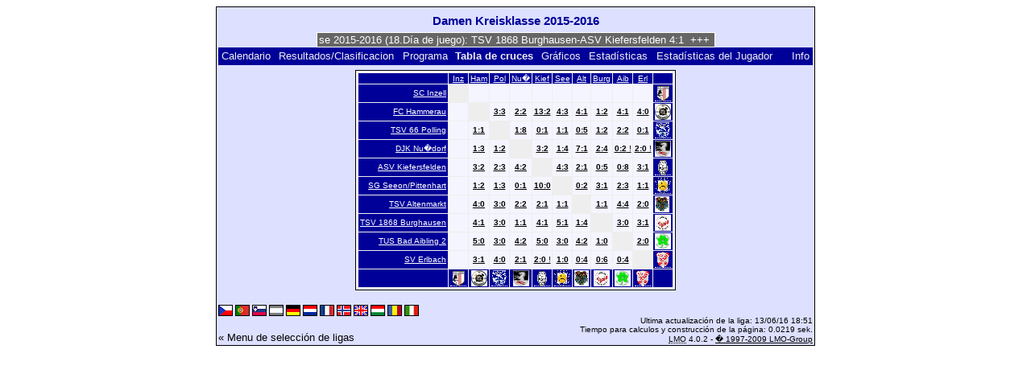

--- FILE ---
content_type: text/html; charset=UTF-8
request_url: https://klarakolumna.bplaced.net/lmo/lmo.php?file=damenkreisklasse1516.l98&action=cross&lmouserlang=Espanol
body_size: 4212
content:
<!DOCTYPE HTML PUBLIC "-//W3C//DTD HTML 4.01 Transitional//EN"
					"http://www.w3.org/TR/html4/loose.dtd">
<html lang="de">
<head>
<title>Damen Kreisklasse 2015-2016</title>
<meta http-equiv="Content-Type" content="text/html; charset=utf-8">

  <link type='text/css' rel='stylesheet' href='https://klarakolumna.bplaced.net/lmo/lmo-style-nc.php'>
  <style type='text/css'>@import url('https://klarakolumna.bplaced.net/lmo/lmo-style.php');</style>
</head>
<body>
  <div align="center">
    <table class="lmoMain" cellspacing="0" cellpadding="0" border="0">
      <tr>
        <td colspan="2" align="center"><h1>Damen Kreisklasse 2015-2016</h1></td>
      </tr>
      <tr>
        <td colspan="2" align="center">  <div align="center">    <script type="text/javascript">  var msg1t36e0=" +++ Damen Kreisklasse 2015-2016 (18.Día de juego): TSV 1868 Burghausen-ASV Kiefersfelden 4:1  +++ SV Erlbach-SG Seeon/Pittenhart 1:0  +++ FC Hammerau-TSV Altenmarkt 4:1  +++ DJK Nu�dorf-TUS Bad Aibling 2 0:2  Notiz: Sportgericht +++  ";
  var laenget36e0=msg1t36e0.length;
  var timerIDt36e0 = null;
  var timerRunningt36e0 = false;
  var idt36e0,pauset36e0=0,positiont36e0=0;
  function marqueet36e0(){
    var i,k,msg=msg1t36e0;
    k=(60/msg.length)+1;
    for(i=0;i<=k;i++) msg+=""+msg;
    document.t36e0.marquee.value=msg.substring(positiont36e0,positiont36e0+120);
    if(positiont36e0++==laenget36e0) positiont36e0=0;
    id=setTimeout("marqueet36e0()",1000/10.1);
    }
  function actiont36e0(){
    if(!pause) {
      clearTimeout(id);
      pause=1;
      }
    else{
      marquee();
      pause=0;
    }
  }
  if (laenget36e0>0) {
    if (document.layers) {  //Bug in NN4 -> Keine Styles erlaubt
      document.write('<form name="t36e0"><input type="text" name="marquee" SIZE="60" readonly><\/form>');
    }else{
      document.write('<form name="t36e0" style="margin:0 auto;"><input style="background:#666;color:#fff;border:1px solid #fff;" type="text" name="marquee" SIZE="60" readonly><\/form>');
    }
    marqueet36e0();
  }
    </script>

    <noscript>
    <marquee style='background:#666;color:#fff;width:60ex;border:1px solid #fff;'> +++ Damen Kreisklasse 2015-2016 (18.Día de juego): TSV 1868 Burghausen-ASV Kiefersfelden 4:1  +++ SV Erlbach-SG Seeon/Pittenhart 1:0  +++ FC Hammerau-TSV Altenmarkt 4:1  +++ DJK Nu�dorf-TUS Bad Aibling 2 0:2  Notiz: Sportgericht +++  </marquee>
    </noscript>
  </div></td>
      </tr>
      <tr>
        <td class="lmoMenu" align="left"><a href='/lmo/lmo.php?file=damenkreisklasse1516.l98&amp;action=cal&amp;st=18' title='Ver el calendario de liga'>Calendario</a>&nbsp;&nbsp;<a href='/lmo/lmo.php?file=damenkreisklasse1516.l98&amp;action=results' title='Ver los resultados y la clasificación para una jornada concreta'>Resultados/Clasificacion</a>&nbsp;&nbsp;<a href='/lmo/lmo.php?file=damenkreisklasse1516.l98&amp;action=program' title='Ver el programa de un equipo'>Programa</a>&nbsp;&nbsp;Tabla de cruces&nbsp;&nbsp;<a href='/lmo/lmo.php?file=damenkreisklasse1516.l98&amp;action=graph&amp;stat1=0&amp;stat2=0' title='Ver los gráficos del equipo'>Gráficos</a>&nbsp;&nbsp;<a href='/lmo/lmo.php?file=damenkreisklasse1516.l98&amp;action=stats&amp;stat1=0&amp;stat2=0' title='Ver estadísticas y predicciones'>Estadísticas</a>&nbsp;&nbsp;<a href='/lmo/lmo.php?file=damenkreisklasse1516.l98&amp;action=spieler' title='Mostrar estadísticas del jugador'>Estadísticas del Jugador</a>&nbsp;&nbsp;&nbsp;&nbsp;<td class="lmoMenu" align="right"><a href='/lmo/lmo.php?file=damenkreisklasse1516.l98&amp;action=info' title='Información sobre el script y su autor'>Info</a></td>
      </tr>
      <tr>
        <td colspan="2" align="center"><table class="lmoMiddle" cellspacing="0" cellpadding="0" border="0">
<tr>
<td class="lmoKreuz">
<table class="lmoInner" cellspacing="0" cellpadding="0" border="0">

<tr><th align='right'>&nbsp;</th>
<th align='center'><a href="/lmo/lmo.php?action=cross&amp;file=damenkreisklasse1516.l98&amp;croteam=1" title="SC Inzell: Resaltar los resultados de este equipo">Inz</a></th>
<th align='center'><a href="/lmo/lmo.php?action=cross&amp;file=damenkreisklasse1516.l98&amp;croteam=2" title="FC Hammerau: Resaltar los resultados de este equipo">Ham</a></th>
<th align='center'><a href="/lmo/lmo.php?action=cross&amp;file=damenkreisklasse1516.l98&amp;croteam=3" title="TSV 66 Polling: Resaltar los resultados de este equipo">Pol</a></th>
<th align='center'><a href="/lmo/lmo.php?action=cross&amp;file=damenkreisklasse1516.l98&amp;croteam=4" title="DJK Nu�dorf: Resaltar los resultados de este equipo">Nu�</a></th>
<th align='center'><a href="/lmo/lmo.php?action=cross&amp;file=damenkreisklasse1516.l98&amp;croteam=5" title="ASV Kiefersfelden: Resaltar los resultados de este equipo">Kief</a></th>
<th align='center'><a href="/lmo/lmo.php?action=cross&amp;file=damenkreisklasse1516.l98&amp;croteam=6" title="SG Seeon/Pittenhart: Resaltar los resultados de este equipo">See</a></th>
<th align='center'><a href="/lmo/lmo.php?action=cross&amp;file=damenkreisklasse1516.l98&amp;croteam=7" title="TSV Altenmarkt: Resaltar los resultados de este equipo">Alt</a></th>
<th align='center'><a href="/lmo/lmo.php?action=cross&amp;file=damenkreisklasse1516.l98&amp;croteam=8" title="TSV 1868 Burghausen: Resaltar los resultados de este equipo">Burg</a></th>
<th align='center'><a href="/lmo/lmo.php?action=cross&amp;file=damenkreisklasse1516.l98&amp;croteam=9" title="TUS Bad Aibling 2: Resaltar los resultados de este equipo">Aib</a></th>
<th align='center'><a href="/lmo/lmo.php?action=cross&amp;file=damenkreisklasse1516.l98&amp;croteam=10" title="SV Erlbach: Resaltar los resultados de este equipo">Erl</a></th>
<th align='left'></th>
</tr>
<tr><th align='right'><a href="/lmo/lmo.php?action=cross&amp;file=damenkreisklasse1516.l98&amp;croteam=1" title="Resaltar los resultados de este equipo">SC Inzell</a></th>
<td class='lmoLeer'>&nbsp;</td>
<td align='center'></td>
<td align='center'></td>
<td align='center'></td>
<td align='center'></td>
<td align='center'></td>
<td align='center'></td>
<td align='center'></td>
<td align='center'></td>
<td align='center'></td>
<th align='left'><abbr title=''></abbr><abbr title='SC Inzell'><img src='https://klarakolumna.bplaced.net/lmo/img/teams/small/SC%20Inzell.gif' width="20" height="20"  alt='.Inz.' /> </abbr></th>
</tr>
<tr><th align='right'><a href="/lmo/lmo.php?action=cross&amp;file=damenkreisklasse1516.l98&amp;croteam=2" title="Resaltar los resultados de este equipo">FC Hammerau</a></th>
<td align='center'></td>
<td class='lmoLeer'>&nbsp;</td>
<td align='center'><a href="/lmo/lmo.php?action=results&amp;file=damenkreisklasse1516.l98&amp;st=15" title="FC Hammerau - TSV 66 Polling &#10;(15. Jornada, s�b. 07.05.2016 17:00)"><strong>3:3</strong></a></td>
<td align='center'><a href="/lmo/lmo.php?action=results&amp;file=damenkreisklasse1516.l98&amp;st=16" title="FC Hammerau - DJK Nu�dorf &#10;(16. Jornada, s�b. 28.05.2016 17:00)"><strong>2:2</strong></a></td>
<td align='center'><a href="/lmo/lmo.php?action=results&amp;file=damenkreisklasse1516.l98&amp;st=3" title="FC Hammerau - ASV Kiefersfelden &#10;(3. Jornada, s�b. 26.09.2015 17:00)"><strong>13:2</strong></a></td>
<td align='center'><a href="/lmo/lmo.php?action=results&amp;file=damenkreisklasse1516.l98&amp;st=11" title="FC Hammerau - SG Seeon/Pittenhart &#10;(11. Jornada, s�b. 09.04.2016 17:00)"><strong>4:3</strong></a></td>
<td align='center'><a href="/lmo/lmo.php?action=results&amp;file=damenkreisklasse1516.l98&amp;st=18" title="FC Hammerau - TSV Altenmarkt &#10;(18. Jornada, dom. 12.06.2016 17:00)"><strong>4:1</strong></a></td>
<td align='center'><a href="/lmo/lmo.php?action=results&amp;file=damenkreisklasse1516.l98&amp;st=13" title="FC Hammerau - TSV 1868 Burghausen &#10;(13. Jornada, s�b. 23.04.2016 17:00)"><strong>1:2</strong></a></td>
<td align='center'><a href="/lmo/lmo.php?action=results&amp;file=damenkreisklasse1516.l98&amp;st=8" title="FC Hammerau - TUS Bad Aibling 2 &#10;(8. Jornada, s�b. 07.11.2015 17:00)"><strong>4:1</strong></a></td>
<td align='center'><a href="/lmo/lmo.php?action=results&amp;file=damenkreisklasse1516.l98&amp;st=5" title="FC Hammerau - SV Erlbach &#10;(5. Jornada, s�b. 26.03.2016 18:00)"><strong>4:0</strong></a></td>
<th align='left'><abbr title=''></abbr><abbr title='FC Hammerau'><img src='https://klarakolumna.bplaced.net/lmo/img/teams/small/FC%20Hammerau.gif' width="20" height="20"  alt='.Ham.' /> </abbr></th>
</tr>
<tr><th align='right'><a href="/lmo/lmo.php?action=cross&amp;file=damenkreisklasse1516.l98&amp;croteam=3" title="Resaltar los resultados de este equipo">TSV 66 Polling</a></th>
<td align='center'></td>
<td align='center'><a href="/lmo/lmo.php?action=results&amp;file=damenkreisklasse1516.l98&amp;st=6" title="TSV 66 Polling - FC Hammerau &#10;(6. Jornada, dom. 25.10.2015 18:00)"><strong>1:1</strong></a></td>
<td class='lmoLeer'>&nbsp;</td>
<td align='center'><a href="/lmo/lmo.php?action=results&amp;file=damenkreisklasse1516.l98&amp;st=14" title="TSV 66 Polling - DJK Nu�dorf &#10;(14. Jornada, dom. 01.05.2016 18:00)"><strong>1:8</strong></a></td>
<td align='center'><a href="/lmo/lmo.php?action=results&amp;file=damenkreisklasse1516.l98&amp;st=11" title="TSV 66 Polling - ASV Kiefersfelden &#10;(11. Jornada, dom. 10.04.2016 18:00)"><strong>0:1</strong></a></td>
<td align='center'><a href="/lmo/lmo.php?action=results&amp;file=damenkreisklasse1516.l98&amp;st=1" title="TSV 66 Polling - SG Seeon/Pittenhart &#10;(1. Jornada, s�b. 21.11.2015 20:00)"><strong>1:1</strong></a></td>
<td align='center'><a href="/lmo/lmo.php?action=results&amp;file=damenkreisklasse1516.l98&amp;st=8" title="TSV 66 Polling - TSV Altenmarkt &#10;(8. Jornada, dom. 08.11.2015 18:00)"><strong>0:5</strong></a></td>
<td align='center'><a href="/lmo/lmo.php?action=results&amp;file=damenkreisklasse1516.l98&amp;st=3" title="TSV 66 Polling - TSV 1868 Burghausen &#10;(3. Jornada, dom. 27.09.2015 18:00)"><strong>1:2</strong></a></td>
<td align='center'><a href="/lmo/lmo.php?action=results&amp;file=damenkreisklasse1516.l98&amp;st=16" title="TSV 66 Polling - TUS Bad Aibling 2 &#10;(16. Jornada, dom. 29.05.2016 18:00)"><strong>2:2</strong></a></td>
<td align='center'><a href="/lmo/lmo.php?action=results&amp;file=damenkreisklasse1516.l98&amp;st=13" title="TSV 66 Polling - SV Erlbach &#10;(13. Jornada, dom. 24.04.2016 18:00)"><strong>0:1</strong></a></td>
<th align='left'><abbr title=''></abbr><abbr title='TSV 66 Polling'><img src='https://klarakolumna.bplaced.net/lmo/img/teams/small/TSV%2066%20Polling.gif' width="20" height="20"  alt='.Pol.' /> </abbr></th>
</tr>
<tr><th align='right'><a href="/lmo/lmo.php?action=cross&amp;file=damenkreisklasse1516.l98&amp;croteam=4" title="Resaltar los resultados de este equipo">DJK Nu�dorf</a></th>
<td align='center'></td>
<td align='center'><a href="/lmo/lmo.php?action=results&amp;file=damenkreisklasse1516.l98&amp;st=7" title="DJK Nu�dorf - FC Hammerau &#10;(7. Jornada, s�b. 31.10.2015 17:30)"><strong>1:3</strong></a></td>
<td align='center'><a href="/lmo/lmo.php?action=results&amp;file=damenkreisklasse1516.l98&amp;st=5" title="DJK Nu�dorf - TSV 66 Polling &#10;(5. Jornada, dom. 04.10.2015 17:30)"><strong>1:2</strong></a></td>
<td class='lmoLeer'>&nbsp;</td>
<td align='center'><a href="/lmo/lmo.php?action=results&amp;file=damenkreisklasse1516.l98&amp;st=8" title="DJK Nu�dorf - ASV Kiefersfelden &#10;(8. Jornada, s�b. 07.11.2015 17:30)"><strong>3:2</strong></a></td>
<td align='center'><a href="/lmo/lmo.php?action=results&amp;file=damenkreisklasse1516.l98&amp;st=15" title="DJK Nu�dorf - SG Seeon/Pittenhart &#10;(15. Jornada, s�b. 21.05.2016 17:30)"><strong>1:4</strong></a></td>
<td align='center'><a href="/lmo/lmo.php?action=results&amp;file=damenkreisklasse1516.l98&amp;st=11" title="DJK Nu�dorf - TSV Altenmarkt &#10;(11. Jornada, dom. 10.04.2016 11:00)"><strong>7:1</strong></a></td>
<td align='center'><a href="/lmo/lmo.php?action=results&amp;file=damenkreisklasse1516.l98&amp;st=1" title="DJK Nu�dorf - TSV 1868 Burghausen &#10;(1. Jornada, s�b. 12.09.2015 17:30)"><strong>2:4</strong></a></td>
<td align='center'><a href="/lmo/lmo.php?action=results&amp;file=damenkreisklasse1516.l98&amp;st=18" title="DJK Nu�dorf - TUS Bad Aibling 2 &#10;(18. Jornada, dom. 12.06.2016 17:00&#10;&#10;Aviso:&#10;Sportgericht)"><strong>0:2</strong> !</a></td>
<td align='center'><a href="/lmo/lmo.php?action=results&amp;file=damenkreisklasse1516.l98&amp;st=3" title="DJK Nu�dorf - SV Erlbach &#10;(3. Jornada, dom. 27.09.2015 15:00&#10;&#10;Aviso:&#10;Sportgericht)"><strong>2:0</strong> !</a></td>
<th align='left'><abbr title=''></abbr><abbr title='DJK Nu�dorf'><img src='https://klarakolumna.bplaced.net/lmo/img/teams/small/DJK%20Nu%DFdorf.gif' width="20" height="20"  alt='.Nu�.' /> </abbr></th>
</tr>
<tr><th align='right'><a href="/lmo/lmo.php?action=cross&amp;file=damenkreisklasse1516.l98&amp;croteam=5" title="Resaltar los resultados de este equipo">ASV Kiefersfelden</a></th>
<td align='center'></td>
<td align='center'><a href="/lmo/lmo.php?action=results&amp;file=damenkreisklasse1516.l98&amp;st=12" title="ASV Kiefersfelden - FC Hammerau &#10;(12. Jornada, s�b. 16.04.2016 16:00)"><strong>3:2</strong></a></td>
<td align='center'><a href="/lmo/lmo.php?action=results&amp;file=damenkreisklasse1516.l98&amp;st=2" title="ASV Kiefersfelden - TSV 66 Polling &#10;(2. Jornada, s�b. 19.09.2015 16:00)"><strong>2:3</strong></a></td>
<td align='center'><a href="/lmo/lmo.php?action=results&amp;file=damenkreisklasse1516.l98&amp;st=17" title="ASV Kiefersfelden - DJK Nu�dorf &#10;(17. Jornada, s�b. 04.06.2016 16:00)"><strong>4:2</strong></a></td>
<td class='lmoLeer'>&nbsp;</td>
<td align='center'><a href="/lmo/lmo.php?action=results&amp;file=damenkreisklasse1516.l98&amp;st=16" title="ASV Kiefersfelden - SG Seeon/Pittenhart &#10;(16. Jornada, s�b. 28.05.2016 16:00)"><strong>4:3</strong></a></td>
<td align='center'><a href="/lmo/lmo.php?action=results&amp;file=damenkreisklasse1516.l98&amp;st=14" title="ASV Kiefersfelden - TSV Altenmarkt &#10;(14. Jornada, s�b. 30.04.2016 16:00)"><strong>2:1</strong></a></td>
<td align='center'><a href="/lmo/lmo.php?action=results&amp;file=damenkreisklasse1516.l98&amp;st=9" title="ASV Kiefersfelden - TSV 1868 Burghausen &#10;(9. Jornada, s�b. 14.11.2015 16:00)"><strong>0:5</strong></a></td>
<td align='center'><a href="/lmo/lmo.php?action=results&amp;file=damenkreisklasse1516.l98&amp;st=4" title="ASV Kiefersfelden - TUS Bad Aibling 2 &#10;(4. Jornada, dom. 11.10.2015 16:00)"><strong>0:8</strong></a></td>
<td align='center'><a href="/lmo/lmo.php?action=results&amp;file=damenkreisklasse1516.l98&amp;st=10" title="ASV Kiefersfelden - SV Erlbach &#10;(10. Jornada, s�b. 02.04.2016 16:00)"><strong>3:1</strong></a></td>
<th align='left'><abbr title=''></abbr><abbr title='ASV Kiefersfelden'><img src='https://klarakolumna.bplaced.net/lmo/img/teams/small/ASV%20Kiefersfelden.gif' width="20" height="20"  alt='.Kief.' /> </abbr></th>
</tr>
<tr><th align='right'><a href="/lmo/lmo.php?action=cross&amp;file=damenkreisklasse1516.l98&amp;croteam=6" title="Resaltar los resultados de este equipo">SG Seeon/Pittenhart</a></th>
<td align='center'></td>
<td align='center'><a href="/lmo/lmo.php?action=results&amp;file=damenkreisklasse1516.l98&amp;st=2" title="SG Seeon/Pittenhart - FC Hammerau &#10;(2. Jornada, vie. 18.09.2015 19:30)"><strong>1:2</strong></a></td>
<td align='center'><a href="/lmo/lmo.php?action=results&amp;file=damenkreisklasse1516.l98&amp;st=10" title="SG Seeon/Pittenhart - TSV 66 Polling &#10;(10. Jornada, vie. 01.04.2016 19:30)"><strong>1:3</strong></a></td>
<td align='center'><a href="/lmo/lmo.php?action=results&amp;file=damenkreisklasse1516.l98&amp;st=6" title="SG Seeon/Pittenhart - DJK Nu�dorf &#10;(6. Jornada, vie. 13.05.2016 19:30)"><strong>0:1</strong></a></td>
<td align='center'><a href="/lmo/lmo.php?action=results&amp;file=damenkreisklasse1516.l98&amp;st=7" title="SG Seeon/Pittenhart - ASV Kiefersfelden &#10;(7. Jornada, vie. 30.10.2015 19:30)"><strong>10:0</strong></a></td>
<td class='lmoLeer'>&nbsp;</td>
<td align='center'><a href="/lmo/lmo.php?action=results&amp;file=damenkreisklasse1516.l98&amp;st=4" title="SG Seeon/Pittenhart - TSV Altenmarkt &#10;(4. Jornada, vie. 09.10.2015 19:30)"><strong>0:2</strong></a></td>
<td align='center'><a href="/lmo/lmo.php?action=results&amp;file=damenkreisklasse1516.l98&amp;st=17" title="SG Seeon/Pittenhart - TSV 1868 Burghausen &#10;(17. Jornada, vie. 03.06.2016 19:30)"><strong>3:1</strong></a></td>
<td align='center'><a href="/lmo/lmo.php?action=results&amp;file=damenkreisklasse1516.l98&amp;st=12" title="SG Seeon/Pittenhart - TUS Bad Aibling 2 &#10;(12. Jornada, vie. 15.04.2016 19:30)"><strong>2:3</strong></a></td>
<td align='center'><a href="/lmo/lmo.php?action=results&amp;file=damenkreisklasse1516.l98&amp;st=9" title="SG Seeon/Pittenhart - SV Erlbach &#10;(9. Jornada, s�b. 14.11.2015 17:00)"><strong>1:1</strong></a></td>
<th align='left'><abbr title=''></abbr><abbr title='SG Seeon/Pittenhart'><img src='https://klarakolumna.bplaced.net/lmo/img/teams/small/SG%20SeeonPittenhart.gif' width="20" height="20"  alt='.See.' /> </abbr></th>
</tr>
<tr><th align='right'><a href="/lmo/lmo.php?action=cross&amp;file=damenkreisklasse1516.l98&amp;croteam=7" title="Resaltar los resultados de este equipo">TSV Altenmarkt</a></th>
<td align='center'></td>
<td align='center'><a href="/lmo/lmo.php?action=results&amp;file=damenkreisklasse1516.l98&amp;st=9" title="TSV Altenmarkt - FC Hammerau &#10;(9. Jornada, s�b. 14.11.2015 17:00)"><strong>4:0</strong></a></td>
<td align='center'><a href="/lmo/lmo.php?action=results&amp;file=damenkreisklasse1516.l98&amp;st=17" title="TSV Altenmarkt - TSV 66 Polling &#10;(17. Jornada, s�b. 04.06.2016 17:00)"><strong>3:0</strong></a></td>
<td align='center'><a href="/lmo/lmo.php?action=results&amp;file=damenkreisklasse1516.l98&amp;st=2" title="TSV Altenmarkt - DJK Nu�dorf &#10;(2. Jornada, s�b. 19.09.2015 17:00)"><strong>2:2</strong></a></td>
<td align='center'><a href="/lmo/lmo.php?action=results&amp;file=damenkreisklasse1516.l98&amp;st=5" title="TSV Altenmarkt - ASV Kiefersfelden &#10;(5. Jornada, s�b. 17.10.2015 17:00)"><strong>2:1</strong></a></td>
<td align='center'><a href="/lmo/lmo.php?action=results&amp;file=damenkreisklasse1516.l98&amp;st=13" title="TSV Altenmarkt - SG Seeon/Pittenhart &#10;(13. Jornada, s�b. 23.04.2016 17:00)"><strong>1:1</strong></a></td>
<td class='lmoLeer'>&nbsp;</td>
<td align='center'><a href="/lmo/lmo.php?action=results&amp;file=damenkreisklasse1516.l98&amp;st=15" title="TSV Altenmarkt - TSV 1868 Burghausen &#10;(15. Jornada, s�b. 07.05.2016 17:00)"><strong>1:1</strong></a></td>
<td align='center'><a href="/lmo/lmo.php?action=results&amp;file=damenkreisklasse1516.l98&amp;st=10" title="TSV Altenmarkt - TUS Bad Aibling 2 &#10;(10. Jornada, s�b. 02.04.2016 17:00)"><strong>4:4</strong></a></td>
<td align='center'><a href="/lmo/lmo.php?action=results&amp;file=damenkreisklasse1516.l98&amp;st=7" title="TSV Altenmarkt - SV Erlbach &#10;(7. Jornada, s�b. 31.10.2015 17:00)"><strong>2:0</strong></a></td>
<th align='left'><abbr title=''></abbr><abbr title='TSV Altenmarkt'><img src='https://klarakolumna.bplaced.net/lmo/img/teams/small/TSV%20Altenmarkt.gif' width="18" height="20"  alt='.Alt.' /> </abbr></th>
</tr>
<tr><th align='right'><a href="/lmo/lmo.php?action=cross&amp;file=damenkreisklasse1516.l98&amp;croteam=8" title="Resaltar los resultados de este equipo">TSV 1868 Burghausen</a></th>
<td align='center'></td>
<td align='center'><a href="/lmo/lmo.php?action=results&amp;file=damenkreisklasse1516.l98&amp;st=4" title="TSV 1868 Burghausen - FC Hammerau &#10;(4. Jornada, s�b. 10.10.2015 17:15)"><strong>4:1</strong></a></td>
<td align='center'><a href="/lmo/lmo.php?action=results&amp;file=damenkreisklasse1516.l98&amp;st=12" title="TSV 1868 Burghausen - TSV 66 Polling &#10;(12. Jornada, jue. 16.04.2015 17:15)"><strong>3:0</strong></a></td>
<td align='center'><a href="/lmo/lmo.php?action=results&amp;file=damenkreisklasse1516.l98&amp;st=10" title="TSV 1868 Burghausen - DJK Nu�dorf &#10;(10. Jornada, s�b. 02.04.2016 17:15)"><strong>1:1</strong></a></td>
<td align='center'><a href="/lmo/lmo.php?action=results&amp;file=damenkreisklasse1516.l98&amp;st=18" title="TSV 1868 Burghausen - ASV Kiefersfelden &#10;(18. Jornada, dom. 12.06.2016 17:00)"><strong>4:1</strong></a></td>
<td align='center'><a href="/lmo/lmo.php?action=results&amp;file=damenkreisklasse1516.l98&amp;st=8" title="TSV 1868 Burghausen - SG Seeon/Pittenhart &#10;(8. Jornada, s�b. 07.11.2015 17:15)"><strong>5:1</strong></a></td>
<td align='center'><a href="/lmo/lmo.php?action=results&amp;file=damenkreisklasse1516.l98&amp;st=6" title="TSV 1868 Burghausen - TSV Altenmarkt &#10;(6. Jornada, s�b. 24.10.2015 17:15)"><strong>1:4</strong></a></td>
<td class='lmoLeer'>&nbsp;</td>
<td align='center'><a href="/lmo/lmo.php?action=results&amp;file=damenkreisklasse1516.l98&amp;st=14" title="TSV 1868 Burghausen - TUS Bad Aibling 2 &#10;(14. Jornada, s�b. 30.04.2016 17:15)"><strong>3:0</strong></a></td>
<td align='center'><a href="/lmo/lmo.php?action=results&amp;file=damenkreisklasse1516.l98&amp;st=2" title="TSV 1868 Burghausen - SV Erlbach &#10;(2. Jornada, vie. 02.10.2015 18:30)"><strong>3:1</strong></a></td>
<th align='left'><abbr title=''></abbr><abbr title='TSV 1868 Burghausen'><img src='https://klarakolumna.bplaced.net/lmo/img/teams/small/TSV%201868%20Burghausen.gif' width="20" height="20"  alt='.Burg.' /> </abbr></th>
</tr>
<tr><th align='right'><a href="/lmo/lmo.php?action=cross&amp;file=damenkreisklasse1516.l98&amp;croteam=9" title="Resaltar los resultados de este equipo">TUS Bad Aibling 2</a></th>
<td align='center'></td>
<td align='center'><a href="/lmo/lmo.php?action=results&amp;file=damenkreisklasse1516.l98&amp;st=17" title="TUS Bad Aibling 2 - FC Hammerau &#10;(17. Jornada, dom. 05.06.2016 15:00)"><strong>5:0</strong></a></td>
<td align='center'><a href="/lmo/lmo.php?action=results&amp;file=damenkreisklasse1516.l98&amp;st=7" title="TUS Bad Aibling 2 - TSV 66 Polling &#10;(7. Jornada, s�b. 31.10.2015 12:00)"><strong>3:0</strong></a></td>
<td align='center'><a href="/lmo/lmo.php?action=results&amp;file=damenkreisklasse1516.l98&amp;st=9" title="TUS Bad Aibling 2 - DJK Nu�dorf &#10;(9. Jornada, dom. 15.11.2015 15:00)"><strong>4:2</strong></a></td>
<td align='center'><a href="/lmo/lmo.php?action=results&amp;file=damenkreisklasse1516.l98&amp;st=13" title="TUS Bad Aibling 2 - ASV Kiefersfelden &#10;(13. Jornada, dom. 24.04.2016 15:00)"><strong>5:0</strong></a></td>
<td align='center'><a href="/lmo/lmo.php?action=results&amp;file=damenkreisklasse1516.l98&amp;st=3" title="TUS Bad Aibling 2 - SG Seeon/Pittenhart &#10;(3. Jornada, dom. 27.09.2015 18:00)"><strong>3:0</strong></a></td>
<td align='center'><a href="/lmo/lmo.php?action=results&amp;file=damenkreisklasse1516.l98&amp;st=1" title="TUS Bad Aibling 2 - TSV Altenmarkt &#10;(1. Jornada, dom. 13.09.2015 15:00)"><strong>4:2</strong></a></td>
<td align='center'><a href="/lmo/lmo.php?action=results&amp;file=damenkreisklasse1516.l98&amp;st=5" title="TUS Bad Aibling 2 - TSV 1868 Burghausen &#10;(5. Jornada, dom. 18.10.2015 15:00)"><strong>1:0</strong></a></td>
<td class='lmoLeer'>&nbsp;</td>
<td align='center'><a href="/lmo/lmo.php?action=results&amp;file=damenkreisklasse1516.l98&amp;st=15" title="TUS Bad Aibling 2 - SV Erlbach &#10;(15. Jornada, dom. 08.05.2016 15:00)"><strong>2:0</strong></a></td>
<th align='left'><abbr title=''></abbr><abbr title='TUS Bad Aibling 2'><img src='https://klarakolumna.bplaced.net/lmo/img/teams/small/TUS%20Bad%20Aibling%202.gif' width="20" height="20"  alt='.Aib.' /> </abbr></th>
</tr>
<tr><th align='right'><a href="/lmo/lmo.php?action=cross&amp;file=damenkreisklasse1516.l98&amp;croteam=10" title="Resaltar los resultados de este equipo">SV Erlbach</a></th>
<td align='center'></td>
<td align='center'><a href="/lmo/lmo.php?action=results&amp;file=damenkreisklasse1516.l98&amp;st=14" title="SV Erlbach - FC Hammerau &#10;(14. Jornada, s�b. 30.04.2016 17:00)"><strong>3:1</strong></a></td>
<td align='center'><a href="/lmo/lmo.php?action=results&amp;file=damenkreisklasse1516.l98&amp;st=4" title="SV Erlbach - TSV 66 Polling &#10;(4. Jornada, s�b. 10.10.2015 17:00)"><strong>4:0</strong></a></td>
<td align='center'><a href="/lmo/lmo.php?action=results&amp;file=damenkreisklasse1516.l98&amp;st=12" title="SV Erlbach - DJK Nu�dorf &#10;(12. Jornada, s�b. 16.04.2016 17:00)"><strong>2:1</strong></a></td>
<td align='center'><a href="/lmo/lmo.php?action=results&amp;file=damenkreisklasse1516.l98&amp;st=1" title="SV Erlbach - ASV Kiefersfelden &#10;(1. Jornada, s�b. 12.09.2015 17:00&#10;&#10;Aviso:&#10;Sportgericht)"><strong>2:0</strong> !</a></td>
<td align='center'><a href="/lmo/lmo.php?action=results&amp;file=damenkreisklasse1516.l98&amp;st=18" title="SV Erlbach - SG Seeon/Pittenhart &#10;(18. Jornada, dom. 12.06.2016 17:00)"><strong>1:0</strong></a></td>
<td align='center'><a href="/lmo/lmo.php?action=results&amp;file=damenkreisklasse1516.l98&amp;st=16" title="SV Erlbach - TSV Altenmarkt &#10;(16. Jornada, s�b. 28.05.2016 17:00)"><strong>0:4</strong></a></td>
<td align='center'><a href="/lmo/lmo.php?action=results&amp;file=damenkreisklasse1516.l98&amp;st=11" title="SV Erlbach - TSV 1868 Burghausen &#10;(11. Jornada, s�b. 09.04.2016 17:00)"><strong>0:6</strong></a></td>
<td align='center'><a href="/lmo/lmo.php?action=results&amp;file=damenkreisklasse1516.l98&amp;st=6" title="SV Erlbach - TUS Bad Aibling 2 &#10;(6. Jornada, s�b. 24.10.2015 17:00)"><strong>0:4</strong></a></td>
<td class='lmoLeer'>&nbsp;</td>
<th align='left'><abbr title=''></abbr><abbr title='SV Erlbach'><img src='https://klarakolumna.bplaced.net/lmo/img/teams/small/SV%20Erlbach.gif' width="20" height="20"  alt='.Erl.' /> </abbr></th>
</tr>
<tr><th align='right'></th>
<th align='center'><abbr title='SC Inzell'><img src='https://klarakolumna.bplaced.net/lmo/img/teams/small/SC%20Inzell.gif' width="20" height="20"  alt='.Inz.' /> </abbr></th>
<th align='center'><abbr title='FC Hammerau'><img src='https://klarakolumna.bplaced.net/lmo/img/teams/small/FC%20Hammerau.gif' width="20" height="20"  alt='.Ham.' /> </abbr></th>
<th align='center'><abbr title='TSV 66 Polling'><img src='https://klarakolumna.bplaced.net/lmo/img/teams/small/TSV%2066%20Polling.gif' width="20" height="20"  alt='.Pol.' /> </abbr></th>
<th align='center'><abbr title='DJK Nu�dorf'><img src='https://klarakolumna.bplaced.net/lmo/img/teams/small/DJK%20Nu%DFdorf.gif' width="20" height="20"  alt='.Nu�.' /> </abbr></th>
<th align='center'><abbr title='ASV Kiefersfelden'><img src='https://klarakolumna.bplaced.net/lmo/img/teams/small/ASV%20Kiefersfelden.gif' width="20" height="20"  alt='.Kief.' /> </abbr></th>
<th align='center'><abbr title='SG Seeon/Pittenhart'><img src='https://klarakolumna.bplaced.net/lmo/img/teams/small/SG%20SeeonPittenhart.gif' width="20" height="20"  alt='.See.' /> </abbr></th>
<th align='center'><abbr title='TSV Altenmarkt'><img src='https://klarakolumna.bplaced.net/lmo/img/teams/small/TSV%20Altenmarkt.gif' width="18" height="20"  alt='.Alt.' /> </abbr></th>
<th align='center'><abbr title='TSV 1868 Burghausen'><img src='https://klarakolumna.bplaced.net/lmo/img/teams/small/TSV%201868%20Burghausen.gif' width="20" height="20"  alt='.Burg.' /> </abbr></th>
<th align='center'><abbr title='TUS Bad Aibling 2'><img src='https://klarakolumna.bplaced.net/lmo/img/teams/small/TUS%20Bad%20Aibling%202.gif' width="20" height="20"  alt='.Aib.' /> </abbr></th>
<th align='center'><abbr title='SV Erlbach'><img src='https://klarakolumna.bplaced.net/lmo/img/teams/small/SV%20Erlbach.gif' width="20" height="20"  alt='.Erl.' /> </abbr></th>
<th align='left'>&nbsp;</th>
</tr>
</table>
</td>
</tr>
</table></td>
      </tr>
      <tr>
        <td colspan="2" align="center">        <table width="100%" cellspacing="0" cellpadding="0" border="0">
          <tr>           <td align="center">            </td>
            <td align="center">            </td>
          </tr>
        </table></td>
      </tr>
      <tr>
        <td class="lmoFooter" colspan="2" align="left"><a href='/lmo/lmo.php?file=damenkreisklasse1516.l98&amp;action=cross&amp;lmouserlang=Cestina' title='Cestina'><img src='https://klarakolumna.bplaced.net/lmo/img/Cestina.gif' border='1' title='Cestina' alt='Cestina'></a> <a href='/lmo/lmo.php?file=damenkreisklasse1516.l98&amp;action=cross&amp;lmouserlang=Portugues' title='Portugues'><img src='https://klarakolumna.bplaced.net/lmo/img/Portugues.gif' border='1' title='Portugues' alt='Portugues'></a> <a href='/lmo/lmo.php?file=damenkreisklasse1516.l98&amp;action=cross&amp;lmouserlang=Slovenskega' title='Slovenskega'><img src='https://klarakolumna.bplaced.net/lmo/img/Slovenskega.gif' border='1' title='Slovenskega' alt='Slovenskega'></a> <img title='Espanol' src='https://klarakolumna.bplaced.net/lmo/img/Espanol.selected.gif' border='1' alt='Espanol'> <a href='/lmo/lmo.php?file=damenkreisklasse1516.l98&amp;action=cross&amp;lmouserlang=Deutsch' title='Deutsch'><img src='https://klarakolumna.bplaced.net/lmo/img/Deutsch.gif' border='1' title='Deutsch' alt='Deutsch'></a> <a href='/lmo/lmo.php?file=damenkreisklasse1516.l98&amp;action=cross&amp;lmouserlang=Nederlands' title='Nederlands'><img src='https://klarakolumna.bplaced.net/lmo/img/Nederlands.gif' border='1' title='Nederlands' alt='Nederlands'></a> <a href='/lmo/lmo.php?file=damenkreisklasse1516.l98&amp;action=cross&amp;lmouserlang=Francais' title='Francais'><img src='https://klarakolumna.bplaced.net/lmo/img/Francais.gif' border='1' title='Francais' alt='Francais'></a> <a href='/lmo/lmo.php?file=damenkreisklasse1516.l98&amp;action=cross&amp;lmouserlang=Norsk' title='Norsk'><img src='https://klarakolumna.bplaced.net/lmo/img/Norsk.gif' border='1' title='Norsk' alt='Norsk'></a> <a href='/lmo/lmo.php?file=damenkreisklasse1516.l98&amp;action=cross&amp;lmouserlang=English' title='English'><img src='https://klarakolumna.bplaced.net/lmo/img/English.gif' border='1' title='English' alt='English'></a> <a href='/lmo/lmo.php?file=damenkreisklasse1516.l98&amp;action=cross&amp;lmouserlang=Magyar' title='Magyar'><img src='https://klarakolumna.bplaced.net/lmo/img/Magyar.gif' border='1' title='Magyar' alt='Magyar'></a> <a href='/lmo/lmo.php?file=damenkreisklasse1516.l98&amp;action=cross&amp;lmouserlang=Romanian' title='Romanian'><img src='https://klarakolumna.bplaced.net/lmo/img/Romanian.gif' border='1' title='Romanian' alt='Romanian'></a> <a href='/lmo/lmo.php?file=damenkreisklasse1516.l98&amp;action=cross&amp;lmouserlang=Italiano' title='Italiano'><img src='https://klarakolumna.bplaced.net/lmo/img/Italiano.gif' border='1' title='Italiano' alt='Italiano'></a> &nbsp;</td>
      </tr>
      <tr>
        <td colspan="2">
          <table width="100%" cellspacing="0" cellpadding="0" border="0">
            <tr>
              <td valign="bottom" align="left"><a href='/lmo/lmo.php' title='Aqui puedes cargar una liga distinta'>« Menu de selección de ligas</a>&nbsp;&nbsp;&nbsp;</td>
              <td class="lmoFooter" valign="bottom" align="right">Ultima actualización de la liga:&nbsp;13/06/16 18:51<br>Tiempo para calculos y construcción de la página: 0.0219 sek.<br><acronym title="Liga Manager Online">LMO</acronym> 4.0.2 - <a href="http://www.liga-manager-online.de/" title="Click here to get informations about this script">� 1997-2009 LMO-Group</a></td>
            </tr>
    	    </table>
        </td>
      </tr>
    </table>
  </div>
</body>
</html>